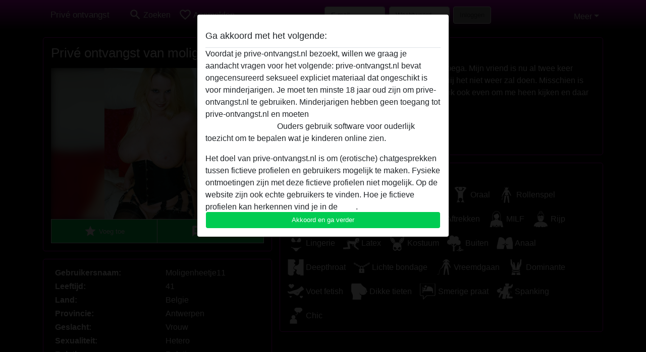

--- FILE ---
content_type: text/css
request_url: https://prive-ontvangst.nl/css/sprite.css?v=1755867173
body_size: 3023
content:
.svg-credit-5000,.svg-credit-500,.svg-credit-2000,.svg-credit-10000,.svg-credit-1000,.svg-9,.svg-8,.svg-7,.svg-6,.svg-56,.svg-54,.svg-52,.svg-5,.svg-49,.svg-48,.svg-47,.svg-46,.svg-45,.svg-41,.svg-40,.svg-39,.svg-38,.svg-35,.svg-34,.svg-33,.svg-32,.svg-31,.svg-3,.svg-29,.svg-24,.svg-23,.svg-22,.svg-21,.svg-20,.svg-2,.svg-16,.svg-15,.svg-14,.svg-13,.svg-11,.svg-10{background:url("svg/sprite.css-bfd70c9d.svg") no-repeat}.svg-10{background-position:0 0;width:64px;height:64px}.svg-11{background-position:16.6666666667% 0;width:64px;height:64px}.svg-13{background-position:0 20%;width:64px;height:64px}.svg-14{background-position:16.6666666667% 20%;width:64px;height:64px}.svg-15{background-position:33.3333333333% 0;width:64px;height:64px}.svg-16{background-position:33.3333333333% 20%;width:64px;height:64px}.svg-2{background-position:0 40%;width:64px;height:64px}.svg-20{background-position:16.6666666667% 40%;width:64px;height:64px}.svg-21{background-position:33.3333333333% 40%;width:64px;height:64px}.svg-22{background-position:50% 0;width:64px;height:64px}.svg-23{background-position:50% 20%;width:64px;height:64px}.svg-24{background-position:50% 40%;width:64px;height:64px}.svg-29{background-position:0 60%;width:64px;height:64px}.svg-3{background-position:16.6666666667% 60%;width:64px;height:64px}.svg-31{background-position:33.3333333333% 60%;width:64px;height:64px}.svg-32{background-position:50% 60%;width:64px;height:64px}.svg-33{background-position:66.6666666667% 0;width:64px;height:64px}.svg-34{background-position:66.6666666667% 20%;width:64px;height:64px}.svg-35{background-position:66.6666666667% 40%;width:64px;height:64px}.svg-38{background-position:66.6666666667% 60%;width:64px;height:64px}.svg-39{background-position:0 80%;width:64px;height:64px}.svg-40{background-position:16.6666666667% 80%;width:64px;height:64px}.svg-41{background-position:33.3333333333% 80%;width:64px;height:64px}.svg-45{background-position:50% 80%;width:64px;height:64px}.svg-46{background-position:66.6666666667% 80%;width:64px;height:64px}.svg-47{background-position:83.3333333333% 0;width:64px;height:64px}.svg-48{background-position:83.3333333333% 20%;width:64px;height:64px}.svg-49{background-position:83.3333333333% 40%;width:64px;height:64px}.svg-5{background-position:83.3333333333% 60%;width:64px;height:64px}.svg-52{background-position:83.3333333333% 80%;width:64px;height:64px}.svg-54{background-position:0 100%;width:64px;height:64px}.svg-56{background-position:16.6666666667% 100%;width:64px;height:64px}.svg-6{background-position:33.3333333333% 100%;width:64px;height:64px}.svg-7{background-position:50% 100%;width:64px;height:64px}.svg-8{background-position:66.6666666667% 100%;width:64px;height:64px}.svg-9{background-position:83.3333333333% 100%;width:64px;height:64px}.svg-credit-1000{background-position:100% 0;width:64px;height:64px}.svg-credit-10000{background-position:100% 20%;width:64px;height:64px}.svg-credit-2000{background-position:100% 40%;width:64px;height:64px}.svg-credit-500{background-position:100% 60%;width:64px;height:64px}.svg-credit-5000{background-position:100% 80%;width:64px;height:64px}
